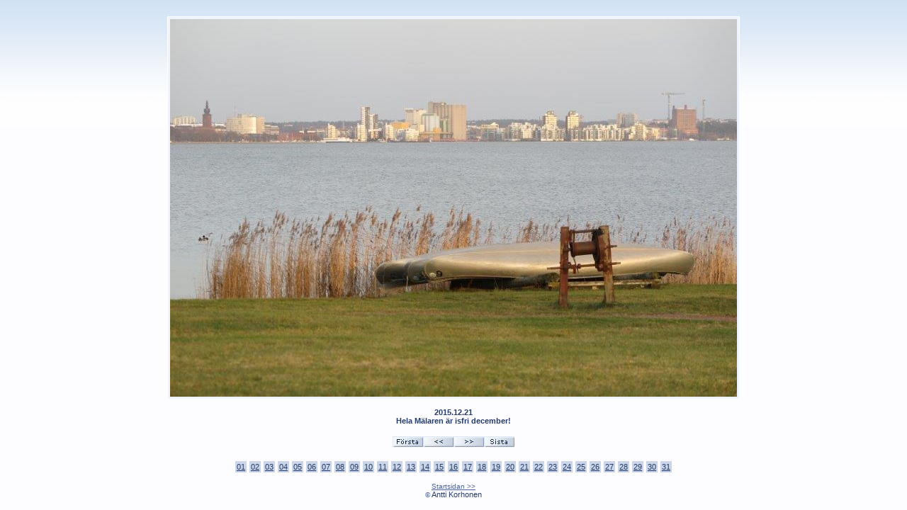

--- FILE ---
content_type: text/html
request_url: https://myhomepage.se/foto/December-15/21.shtm
body_size: 3499
content:
<html>
<head>
<title>Photo - Antti Korhonen</title>
<meta http-equiv="Content-Type" content="text/html; charset=iso-8859-1">
<link rel="stylesheet" href="AK.css" type="text/css">
</head>

<body bgcolor="#FFFFFF" text="#000000" leftmargin="0" topmargin="0" marginwidth="0" marginheight="0" background="bg.jpg">
<div align="center">
  <p>&nbsp;</p><table width="135" border="0" cellspacing="0" cellpadding="3" style="border: #ffffff 1px solid">
    <tr> 
      <td bgcolor="#EEF3FD" valign="top"> 
        <div align="center"><img src="21.jpg"></div>
      </td>
    </tr>
  </table>
  <br>
  <div align="center"> 
    <meta http-equiv="Content-Type" content="text/html; charset=iso-8859-1">
<b>2015.12.21<br>
Hela M&auml;laren &auml;r isfri december!</b><br>

  </div>
  <br>
  <table cellspacing=2 border=0 cellpadding="2">
    <tbody> 
    <tr> 
      <td align=center><a href="1.shtm"><img src="f.jpg" width="43" height="15" border="0"></a><a href="20.shtm"><img src="last.jpg" width="43" height="15" border="0"></a><a href="22.shtm"><img src="next.jpg" width="43" height="15" border="0"></a><a href="31.shtm"><img src="s.jpg" width="43" height="15" border="0"></a></td>
    </tr>
    </tbody> 
  </table>
  <br>
  <table cellspacing=4 border=0 cellpadding="2">
    <tbody> 
    <tr bgcolor="#CAD6E8"> 
      <td align=center width="4"><a href="1.shtm">01</a></td>
      <td align=center width="4"><a href="2.shtm">02</a></td>
      <td align=center width="4"><a href="3.shtm">03</a></td>
      <td align=center width="4"><a href="4.shtm">04</a></td>
      <td align=center width="4"><a href="5.shtm">05</a></td>
      <td align=center width="4"><a href="6.shtm">06</a></td>
      <td align=center width="4"><a href="7.shtm">07</a></td>
      <td align=center width="4"><a href="8.shtm">08</a></td>
      <td align=center width="4"><a href="9.shtm">09</a></td>
      <td align=center width="4"><a href="10.shtm">10</a></td>
      <td align=center width="4"><a href="11.shtm">11</a></td>
      <td align=center width="4"><a href="12.shtm">12</a></td>
      <td align=center width="4"><a href="13.shtm">13</a></td>
      <td align=center width="4"><a href="14.shtm">14</a></td>
      <td align=center width="4"><a href="15.shtm">15</a></td>
      <td align=center width="4"><a href="16.shtm">16</a></td>
      <td align=center width="4"><a href="17.shtm">17</a></td>
      <td align=center width="4" bgcolor="#CAD6E8"><a href="18.shtm">18</a></td>
      <td align=center width="4"><a href="19.shtm">19</a></td>
      <td align=center width="4"><a href="20.shtm">20</a></td>
      <td align=center width="4"><a href="21.shtm">21</a></td>
      <td align=center width="4"><a href="22.shtm">22</a></td>
      <td align=center width="4"><a href="23.shtm">23</a></td>
      <td align=center width="4"><a href="24.shtm">24</a></td>
      <td align=center width="4"><a href="25.shtm">25</a></td>
      <td align=center width="4"><a href="26.shtm">26</a></td>
      <td align=center width="4" bgcolor="#CAD6E8"><a href="27.shtm">27</a></td>
      <td align=center width="4"><a href="28.shtm">28</a></td>
      <td align=center width="4"><a href="29.shtm">29</a></td>
      <td align=center width="4"><a href="30.shtm">30</a></td>
      <td align=center width="4"><a href="31.shtm">31</a></td>
    </tr>
    </tbody> 
  </table>
  <p><span class="srubrik"><a href="../../index.shtm" class="srubrik">Startsidan &gt;&gt;</a><br>
&copy;</span> Antti Korhonen</p>
</div>
</body>
</html>


--- FILE ---
content_type: text/css
request_url: https://myhomepage.se/foto/December-15/AK.css
body_size: 1902
content:
BODY {	SCROLLBAR-FACE-COLOR: #DFE6EF;
        font-size:	    8pt;
        color:          #253B69;
	    word-spacing:	normal;
	    letter-spacing:	normal;
	    text-transform:	none;
	    font-family:	Verdana, Arial, Helvetica, sans-serif;
	    }
	
TD {
	    font-family:    Verdana, Arial, Helvetica, sans-serif;
        font-size:	    8pt; 
        font-weight:	normal;
        color:          #253B69;
        text-align:     left;
        }
		
TH {
	    font-family:    Verdana, Arial, Helvetica, sans-serif;
        font-size:	    8pt; 
        font-weight:	normal;
        color:          #253B69;
        text-align:     left;
        }

P {	
        font-family:    Verdana, Arial, Helvetica, sans-serif;
        font-size:      8pt;
        color:          #253B69;
        }

BIG {	
        font-family:	Verdana, Arial, Helvetica, sans-serif;
        font-size:      12pt; 
        font-weight:	bold;
        color:          #344B7A;
        }

small {
	    font-family:	Verdana, Arial, Helvetica, sans-serif;
        font-size:      8pt; COLOR: #093563;
        }
H1 {
	 	 font-family:	Verdana, Arial, Helvetica, sans-serif;
         font-size:     12pt;
         color:         #344B7A;
         font-weight:   300;
         }

.rubrik1 {
	     font-family:   Verdana, Arial, Helvetica, sans-serif;
         font-size:     12pt;
         color:         #344B7A;
         font-weight:   bold;
         }
		 
.srubrik {
	     font-family:	Verdana, Arial, Helvetica, sans-serif;
         font-size:     10px;
         color:         #496298;
         }

A {
	    font-size:        8pt;
        color:            #253B69;
        text-decoration:  underlined;
        font-weight:      normal;
        font-family:	  Verdana, Arial, Helvetica, sans-serif;
        }
		
A:visited {
	   text-decoration:  underlined;
       font-weight:      normal;
       color:            #CA5350;
        }

		